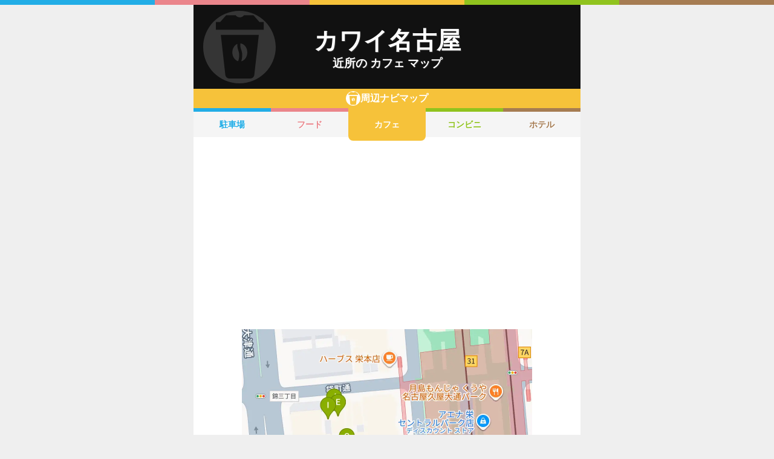

--- FILE ---
content_type: text/html; charset=utf-8
request_url: https://navi.music-mdata.com/detail/c/14500
body_size: 3967
content:
<!DOCTYPE html>
<html lang="ja">

<head>
    <meta charset="utf-8" />
    <meta name="viewport" content="width=device-width, initial-scale=1.0" />
    <title>カワイ名古屋 周辺のカフェ一覧マップ</title>
    <link rel="icon" href="/favicon.ico" sizes="32x32">
    <link rel="icon" href="/favicon.svg" type="image/svg+xml">
    <link rel="apple-touch-icon" href="/apple-touch-icon.png">
    <link rel="stylesheet" href="/css/style.css?v=oItfzfvBG4o3Z_lbv8_ipxF_MrvtTjquuF_tY0O7YnE" />
    
    <link rel="stylesheet" href="/css/detail.css?v=JHHH0PMQDTPfFE7j7Hy01blJvp_-BlxqZpdbosHPqF4" />
    <link rel="canonical" href="https://navi.music-mdata.com/detail/c/14500">
    <link rel="preload" href="https://cdn-navi.music-mdata.com/c/14500/20251219.webp" as="image">
        <meta property="og:type" content="article">
        <meta name="twitter:card" content="summary_large_image">
        <meta name="twitter:site" content="@musicmdata">
        <meta name="twitter:domain" content="navi.music-mdata.com">
        <meta property="og:title" content="カワイ名古屋周辺のカフェ">
        <meta property="og:description" content="カワイ名古屋（名古屋市中区）から最も近いカフェは徒歩1分の「ESPRESSO D WORKS 名古屋」です。周辺のカフェをご案内（ナビ）します">
        <meta property="og:url" content="https://navi.music-mdata.com/detail/c/14500">
        <meta property="og:image" content="https://cdn-navi.music-mdata.com/c/14500/20251219.webp">
    <meta name="description" content="カワイ名古屋（名古屋市中区）から最も近いカフェは徒歩1分の「ESPRESSO D WORKS 名古屋」です。周辺のカフェをご案内（ナビ）します">

    <script async src="https://pagead2.googlesyndication.com/pagead/js/adsbygoogle.js?client=ca-pub-6859064912170178" crossorigin="anonymous"></script>
</head>

<body>
    <div b-wygvph50e4 class="color-border">
        <i b-wygvph50e4 class="c1"></i>
        <i b-wygvph50e4 class="c2"></i>
        <i b-wygvph50e4 class="c3"></i>
        <i b-wygvph50e4 class="c4"></i>
        <i b-wygvph50e4 class="c5"></i>
    </div>
    <div b-wygvph50e4 class="container">
        <div class="detail-header">
    <h1 class="title small"> カワイ名古屋</h1>
    <h2 class="sub">近所の カフェ マップ</h2>
    <div class="place-bg logo-c"></div>
</div>
<nav class="navi-tabs">
    <div class="top top-c"><i class="current-type logo-c"></i>周辺ナビマップ</div>
    <div class="tabs">
            <a href="/detail/p/14500" class="li tab li-p">
                駐車場
            </a>
            <a href="/detail/r/14500" class="li tab li-r">
                フード
            </a>
            <a href="/detail/c/14500" class="li tab-current li-current-c">
                カフェ
            </a>
            <a href="/detail/s/14500" class="li tab li-s">
                コンビニ
            </a>
            <a href="/detail/h/14500" class="li tab li-h">
                ホテル
            </a>
    </div>
</nav>
    <main>
        <div class="ad-sense-display">
        <ins class="adsbygoogle" style="display:block" data-ad-client="ca-pub-6859064912170178" data-ad-slot="1712777008" data-ad-format="auto" data-full-width-responsive="true" data-adtest="off"></ins>
        <script>
            (adsbygoogle = window.adsbygoogle || []).push({});
        </script>
</div>
        <div class="map-container">
            <div class="map">
                <img src="https://cdn-navi.music-mdata.com/c/14500/20251219.webp" alt="カワイ名古屋周辺のカフェ一覧地図" class="image" />
            </div>
        </div>

        <div class="ad-sense-display">
        <ins class="adsbygoogle" style="display:block" data-ad-client="ca-pub-6859064912170178" data-ad-slot="1712777008" data-ad-format="auto" data-full-width-responsive="true" data-adtest="off"></ins>
        <script>
            (adsbygoogle = window.adsbygoogle || []).push({});
        </script>
</div>
        <div class="place-header">近くの カフェ</div>

        <div class="places">

            <a class="dl" href="https://www.egakkiya.com/web/detail/14500">
                <div class="dt"><span class="balloon current-balloon"></span>
                </div>
                <div class="dd p-title"><strong class="title">カワイ名古屋</strong></div>
                <div class="dd p-time">徒歩<span>0</span>分（約<span>0</span>m）</div>
            </a>

                    <a href="https://maps.google.com/?cid=16252019659276531&amp;g_mp=Cilnb29nbGUubWFwcy5wbGFjZXMudjEuUGxhY2VzLlNlYXJjaE5lYXJieRACGAQgAA" class="dl">
                        <div class="dt"><span class="balloon list-balloon">A</span></div>
                        <div class="dd p-title"><span class="title ">ESPRESSO D WORKS 名古屋</span></div>
                        <div class="dd p-time">徒歩<span class="recommend">1</span>分（約<span class="recommend">39</span>m）</div>
                    </a>
                    <a href="https://maps.google.com/?cid=3450942485091274991&amp;g_mp=Cilnb29nbGUubWFwcy5wbGFjZXMudjEuUGxhY2VzLlNlYXJjaE5lYXJieRACGAQgAA" class="dl">
                        <div class="dt"><span class="balloon list-balloon">B</span></div>
                        <div class="dd p-title"><span class="title ">南アルプス天然氷パンダチャンピオン</span></div>
                        <div class="dd p-time">徒歩<span class="recommend">1</span>分（約<span class="recommend">41</span>m）</div>
                    </a>
                    <a href="https://maps.google.com/?cid=7066279824609744050&amp;g_mp=Cilnb29nbGUubWFwcy5wbGFjZXMudjEuUGxhY2VzLlNlYXJjaE5lYXJieRACGAQgAA" class="dl">
                        <div class="dt"><span class="balloon list-balloon">C</span></div>
                        <div class="dd p-title"><span class="title ">Sun5cafe</span></div>
                        <div class="dd p-time">徒歩<span class="recommend">1</span>分（約<span class="recommend">46</span>m）</div>
                    </a>
                    <a href="https://maps.google.com/?cid=16483466993169641391&amp;g_mp=Cilnb29nbGUubWFwcy5wbGFjZXMudjEuUGxhY2VzLlNlYXJjaE5lYXJieRACGAQgAA" class="dl">
                        <div class="dt"><span class="balloon list-balloon">D</span></div>
                        <div class="dd p-title"><span class="title ">西原珈琲店 栄店</span></div>
                        <div class="dd p-time">徒歩<span class="recommend">1</span>分（約<span class="recommend">56</span>m）</div>
                    </a>
                    <a href="https://maps.google.com/?cid=443776422411024269&amp;g_mp=Cilnb29nbGUubWFwcy5wbGFjZXMudjEuUGxhY2VzLlNlYXJjaE5lYXJieRACGAQgAA" class="dl">
                        <div class="dt"><span class="balloon list-balloon">E</span></div>
                        <div class="dd p-title"><span class="title ">ホイップカフェバー</span></div>
                        <div class="dd p-time">徒歩<span class="recommend">1</span>分（約<span class="recommend">69</span>m）</div>
                    </a>
                    <a href="https://maps.google.com/?cid=8371557050001557807&amp;g_mp=Cilnb29nbGUubWFwcy5wbGFjZXMudjEuUGxhY2VzLlNlYXJjaE5lYXJieRACGAQgAA" class="dl">
                        <div class="dt"><span class="balloon list-balloon">F</span></div>
                        <div class="dd p-title"><span class="title ">バニーバニー</span></div>
                        <div class="dd p-time">徒歩<span class="recommend">1</span>分（約<span class="recommend">69</span>m）</div>
                    </a>
                    <a href="https://maps.google.com/?cid=263625060133361384&amp;g_mp=Cilnb29nbGUubWFwcy5wbGFjZXMudjEuUGxhY2VzLlNlYXJjaE5lYXJieRACGAQgAA" class="dl">
                        <div class="dt"><span class="balloon list-balloon">G</span></div>
                        <div class="dd p-title"><span class="title ">THE aX golf &amp; cafe bar</span></div>
                        <div class="dd p-time">徒歩<span class="recommend">1</span>分（約<span class="recommend">69</span>m）</div>
                    </a>
                    <a href="https://maps.google.com/?cid=2455696690603361074&amp;g_mp=Cilnb29nbGUubWFwcy5wbGFjZXMudjEuUGxhY2VzLlNlYXJjaE5lYXJieRACGAQgAA" class="dl">
                        <div class="dt"><span class="balloon list-balloon">H</span></div>
                        <div class="dd p-title"><span class="title ">SAKURA SAKAE＆Rikyu Cafe Restaurant</span></div>
                        <div class="dd p-time">徒歩<span class="recommend">1</span>分（約<span class="recommend">71</span>m）</div>
                    </a>
                    <a href="https://maps.google.com/?cid=1716094115942535214&amp;g_mp=Cilnb29nbGUubWFwcy5wbGFjZXMudjEuUGxhY2VzLlNlYXJjaE5lYXJieRACGAQgAA" class="dl">
                        <div class="dt"><span class="balloon list-balloon">I</span></div>
                        <div class="dd p-title"><span class="title ">Nature’s Zoo</span></div>
                        <div class="dd p-time">徒歩<span class="recommend">1</span>分（約<span class="recommend">73</span>m）</div>
                    </a>
                    <a href="https://maps.google.com/?cid=18302399358655647000&amp;g_mp=Cilnb29nbGUubWFwcy5wbGFjZXMudjEuUGxhY2VzLlNlYXJjaE5lYXJieRACGAQgAA" class="dl">
                        <div class="dt"><span class="balloon list-balloon">J</span></div>
                        <div class="dd p-title"><span class="title ">fairy tale</span></div>
                        <div class="dd p-time">徒歩<span class="recommend">1</span>分（約<span class="recommend">74</span>m）</div>
                    </a>
                    <a href="https://maps.google.com/?cid=4892915106606473821&amp;g_mp=Cilnb29nbGUubWFwcy5wbGFjZXMudjEuUGxhY2VzLlNlYXJjaE5lYXJieRACGAQgAA" class="dl">
                        <div class="dt"><span class="balloon extend-balloon">K</span></div>
                        <div class="dd p-title"><span class="title ">オスロコーヒー セントラルパーク店</span></div>
                        <div class="dd p-time">徒歩<span class="recommend">1</span>分（約<span class="recommend">77</span>m）</div>
                    </a>

            <div class="clear"></div>
        </div>
    </main>
    <div class="options">
            <a href="https://www.egakkiya.com/web/detail/14500" class="label"><i class="icon service-3"></i>施設情報</a>
            <a href="https://www.music-mdata.com/route/detail/14500/3001201" class="label"><i class="icon station"></i>最寄り駅</a>
    </div>

    <p class="update">更新日: 2025/12/19</p>


        <nav b-wygvph50e4 class="navi-bottom">
            <ul b-wygvph50e4 class="ul">
                <li b-wygvph50e4 class="li">
                    <a href="/p" class="a-link">駐車場・コインパーキング</a>
                </li>
                <li b-wygvph50e4 class="li">
                    <a href="/r" class="a-link">ファミレス・ファーストフード</a>
                </li>
                <li b-wygvph50e4 class="li">
                    <a href="/c" class="a-link">カフェ</a>
                </li>
                <li b-wygvph50e4 class="li">
                    <a href="/s" class="a-link">コンビニエンスストア</a>
                </li>
                <li b-wygvph50e4 class="li">
                    <a href="/h" class="a-link">ホテル</a>
                </li>
            </ul>
            <a href="/" class="top-link">
                <span b-wygvph50e4 class="logo">MDATA-NAVI</span>
            </a>
        </nav>
    </div>
    <footer b-wygvph50e4 class="footer">
        <div b-wygvph50e4 class="footer-link">
            <a b-wygvph50e4 href="https://www.firewrench.com/terms" class="link">利用規約</a>
            <a b-wygvph50e4 href="https://www.firewrench.com/privacy" class="link">広告とプライバシー</a>
            <a b-wygvph50e4 href="https://www.firewrench.com/about" class="link">会社案内</a>
        </div>
        <a b-wygvph50e4 href="https://www.music-mdata.com/" class="copy">&copy; MUSIC-MDATA</a>
    </footer>
    
    <!-- Google tag (gtag.js) -->
    <script async src="https://www.googletagmanager.com/gtag/js?id=G-MSXEXEZ8V5"></script>
    <script>
        window.dataLayer = window.dataLayer || [];
        function gtag() { dataLayer.push(arguments); }
        gtag('js', new Date());
        gtag('config', 'G-MSXEXEZ8V5');
    </script>
</body>

</html>

--- FILE ---
content_type: text/html; charset=utf-8
request_url: https://www.google.com/recaptcha/api2/aframe
body_size: 268
content:
<!DOCTYPE HTML><html><head><meta http-equiv="content-type" content="text/html; charset=UTF-8"></head><body><script nonce="5nzs3QC6sZPZreiSj7Z-fA">/** Anti-fraud and anti-abuse applications only. See google.com/recaptcha */ try{var clients={'sodar':'https://pagead2.googlesyndication.com/pagead/sodar?'};window.addEventListener("message",function(a){try{if(a.source===window.parent){var b=JSON.parse(a.data);var c=clients[b['id']];if(c){var d=document.createElement('img');d.src=c+b['params']+'&rc='+(localStorage.getItem("rc::a")?sessionStorage.getItem("rc::b"):"");window.document.body.appendChild(d);sessionStorage.setItem("rc::e",parseInt(sessionStorage.getItem("rc::e")||0)+1);localStorage.setItem("rc::h",'1769372759054');}}}catch(b){}});window.parent.postMessage("_grecaptcha_ready", "*");}catch(b){}</script></body></html>